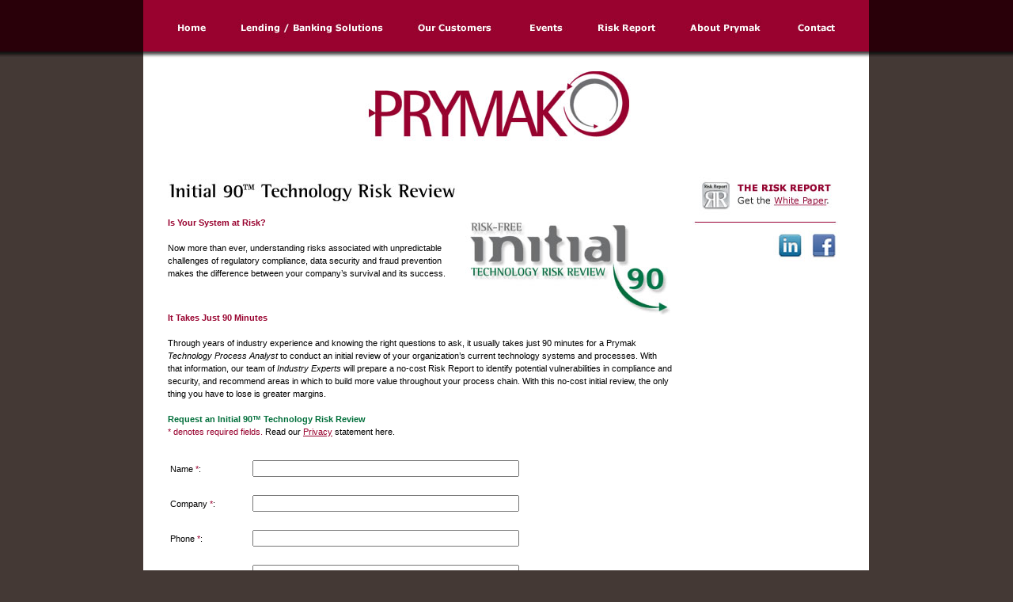

--- FILE ---
content_type: text/html
request_url: https://www.prymak.com/initial90-risk-review.asp
body_size: 19096
content:

<!DOCTYPE html PUBLIC "-//W3C//DTD XHTML 1.0 Transitional//EN" "http://www.w3.org/TR/xhtml1/DTD/xhtml1-transitional.dtd">
<html xmlns="http://www.w3.org/1999/xhtml">
<head>


<meta http-equiv="Content-Type" content="text/html; charset=utf-8" />
<title>Initial 90 Risk Review</title>
<link href="prymaknew.css" rel="stylesheet" type="text/css" />
<script language="javascript" src="mm_menu.js" type="text/javascript"></script>
<script language="javascript" src="PrymakNew.js" type="text/javascript"></script>
<script type="text/javascript">

  var _gaq = _gaq || [];
  _gaq.push(['_setAccount', 'UA-17535146-1']);
  _gaq.push(['_trackPageview']);

  (function() {
    var ga = document.createElement('script'); ga.type = 'text/javascript'; ga.async = true;
    ga.src = ('https:' == document.location.protocol ? 'https://ssl' : 'http://www') + '.google-analytics.com/ga.js';
    var s = document.getElementsByTagName('script')[0]; s.parentNode.insertBefore(ga, s);
  })();

</script>
</head>
<body onload="MM_preloadImages('images/b_home_over.jpg','images/b_solutions_over.jpg','images/b_customers_over.jpg','images/b_events_over.jpg','images/b_riskreport_over.jpg','images/b_about_over.jpg','images/b_contact_over.jpg')">
<script language="javascript1.2"> mmLoadMenus();</script>
<table width="100%" border="0" cellspacing="0" cellpadding="0">
  <tr class="black">
    <td width="50%"><img src="images/spacer.gif" height="74" width="8" alt="" /></td>
    <td>
    	<table width="917" border="0" cellspacing="0" cellpadding="0">
        	<tr>
            	    <td><a href="index.asp" target="_top" onclick="MM_nbGroup('down','group1','home','',1)" onmouseover="MM_nbGroup('over','home','images/b_home_over.jpg','',1)" onmouseout="MM_nbGroup('out')"><img src="images/b_home.jpg" alt="Prymak Home Page" name="home" width="103" height="74" border="0" id="home" onload="" /></a></td>
                    <td><a href="lending-banking-solutions.asp" target="_top" onclick="MM_nbGroup('down','group1','solutions','',1)" onmouseover="MM_nbGroup('over','solutions','images/b_solutions_over.jpg','',1); MM_showMenu(window.mm_menu_0618162313_0,0,70,null,'solutions')" onmouseout="MM_nbGroup('out');MM_startTimeout();"><img src="images/b_solutions.jpg" alt="Lending Banking Solutions" name="solutions" width="223" height="74" border="0" id="solutions" onload="" /></a></td>
                    <td><a href="banking-customers.asp" target="_top" onclick="MM_nbGroup('down','group1','customers','',1)" onmouseover="MM_nbGroup('over','customers','images/b_customers_over.jpg','',1)" onmouseout="MM_nbGroup('out')"><img src="images/b_customers.jpg" alt="Banking Customers" name="customers" width="138" height="74" border="0" id="customers" onload="" /></a></td>
                    <td><a href="banking-lending-events.asp" target="_top" onclick="MM_nbGroup('down','group1','events','',1)" onmouseover="MM_nbGroup('over','events','images/b_events_over.jpg','',1)" onmouseout="MM_nbGroup('out')"><img src="images/b_events.jpg" alt="Banking and Lending Events" name="events" width="92" height="74" border="0" id="events" onload="" /></a></td>
                    <td><a href="risk-report.asp" target="_top" onClick="MM_nbGroup('down','group1','riskreport','',1)" onMouseOver="MM_nbGroup('over','riskreport','images/b_riskreport_over.jpg','',1)" onMouseOut="MM_nbGroup('out')"><img name="riskreport" src="images/b_riskreport.jpg" width="113" height="74 "border="0" alt="Prymak Financial Risk Report" onLoad="" /></a></td>
                    <td><a href="about-financial-solutions.asp" target="_top" onClick="MM_nbGroup('down','group1','about','',1)" onMouseOver="MM_nbGroup('over','about','images/b_about_over.jpg','',1); MM_showMenu(window.mm_menu_0623150351_0,0,70,null,'about')" onMouseOut="MM_nbGroup('out');MM_startTimeout();"><img src="images/b_about.jpg" alt="About Prymak" name="about" width="134" height="74" border="0" onLoad="" /></a></td>
                    <td><a href="contact-us.asp" target="_top" onClick="MM_nbGroup('down','group1','contact','',1)" onMouseOver="MM_nbGroup('over','contact','images/b_contact_over.jpg','',1)" onMouseOut="MM_nbGroup('out')"><img name="contact" src="images/b_contact.jpg" width="114" height="74" border="0" alt="Contact Prymak" onLoad="" /></a></td>
            </tr>
        </table>
    </td>
    <td width="50%"><img src="images/spacer.gif" height="74" width="8" alt="" /></td>
  </tr>  <tr>
    <td><img src="images/spacer.gif" height="1" alt="" /></td>
    <td><img src="images/prymak_logo_home.jpg" width="917" height="115" alt="Prymak Financial and Banking Solutions" border="0" usemap="#Map2" /></td>
    <td><img src="images/spacer.gif" height="1" alt="" /></td>
  </tr>
  <tr>
    <td><img src="images/spacer.gif" height="1" alt="" /></td>
    <td>
      <table width="917" border="0" cellspacing="0" cellpadding="0" bgcolor="#FFFFFF">
        <tr>
          <td><img src="images/spacer.gif" width="1" height="20" alt="" /></td>
        </tr>
        <tr>
          <td><img src="images/spacer.gif" width="15" height="1" alt="" /></td>
          <td>
            <table width="650" border="0" cellspacing="6" cellpadding="0" align="center">
              <tr>
                <td><p class="normal"><img src="images/initial90_title.jpg" width="366" height="31" alt="Initial 90&trade; Risk Review" /><br /><br /><img src="images/initial90_logo.jpg" width="262" height="124" alt="Initial 90&trade; Risk Review" align="right" /><span class="redSubtitle">Is Your System at Risk?</span><br /><br />
                Now more than ever, understanding risks associated with unpredictable challenges of regulatory compliance, data security and fraud prevention makes the difference between your 
company’s survival and its success.</p><br />
                  <p class="normal"><span class="redSubtitle">It Takes Just 90 Minutes</span><br /><br />
                  Through years of industry experience and knowing the right questions to ask, it usually takes just 90 minutes for a Prymak <span class="normalItalic">Technology Process Analyst</span> to conduct an initial review of your organization’s current technology systems and processes. With that information, our team of <span class="normalItalic">Industry Experts</span> will prepare a no-cost Risk Report to identify potential vulnerabilities in compliance and security, and recommend areas in which to build more value throughout your process chain. With this no-cost initial review, the only thing you have to lose is greater margins.<br /><br />
<!--                <span class="bennerFix">Benner - Insert full form w/o dropdown, w/checkbox, submit & rollover, captcha, pass to TU, privacy link</span><br /><br /> -->
                  <span class="bluegreenSubtitle">Request an Initial 90™ Technology Risk Review</span><br />
                  <span class="normalRed">* denotes required fields. </span>Read our<span class="normalRed"> <a href="privacy.asp" title="Prymak Privacy Policy" target="_blank" class="normal">Privacy</a> </span>statement here.</p>
                </td>
              </tr>
              <tr>
                <td>
                  <form action="initial90-check.asp" method="post" name="form1">
                  <table cellpadding="3" cellspacing="0" border="0">
                    <tr>
                      <td>
                        <p class="normal">Name <span class="normalRed">*</span>: </p>
                      </td>
                      <td>
                        <input name="form1Name" type="text" size="40" value=""/>
                      </td>
                    </tr>
                    <tr>
                      <td>
                        <p class="normal">Company <span class="normalRed">*</span>: </p>
                      </td>
                      <td>
                        <input name="form1Company" type="text" size="40" value=""/>
                      </td>
                    </tr>
                    <tr>
                      <td>
                        <p class="normal">Phone <span class="normalRed">*</span>: </p>
                      </td>
                      <td>
                        <input name="form1Phone" type="text" size="40" value=""/>
                      </td>
                    </tr>
                    <tr>
                      <td>
                        <p class="normal">Email <span class="normalRed">*</span>: </p>
                      </td>
                      <td>
                        <input name="form1Email" type="text" size="40" value=""/>
                      </td>
                    </tr>
                    <tr>
                      <td>
                        <p class="normal">Street Address: </p>
                      </td>
                      <td>
                        <input name="form1Address" type="text" size="40" value=""/>
                      </td>
                    </tr>
                    <tr>
                      <td>
                        <p class="normal">City: </p>
                      </td>
                      <td>
                        <input name="form1City" type="text" size="40" value=""/>
                      </td>
                    </tr>
                    <tr>
                      <td>
                        <p class="normal">State: </p>
                      </td>
                      <td>
                        <select name="form1State">
                          <option value="">--</option>
                   <option value="AL">AL</option>
                   <option value="AK">AK</option>
                   <option value="AZ">AZ</option>
                   <option value="AR">AR</option>
                   <option value="CA">CA</option>
                   <option value="CO">CO</option>
                   <option value="CT">CT</option>
                   <option value="DC">DC</option>
                   <option value="DE">DE</option>
                   <option value="FL">FL</option>
                   <option value="GA">GA</option>
                   <option value="HI">HI</option>
                   <option value="ID">ID</option>
                   <option value="IL">IL</option>
                   <option value="IN">IN</option>
                   <option value="IA">IA</option>
                   <option value="KS">KS</option>
                   <option value="KY">KY</option>
                   <option value="LA">LA</option>
                   <option value="ME">ME</option>
                   <option value="MD">MD</option>
                   <option value="MA">MA</option>
                   <option value="MI">MI</option>
                   <option value="MN">MN</option>
                   <option value="MS">MS</option>
                   <option value="MO">MO</option>
                   <option value="MT">MT</option>
                   <option value="NE">NE</option>
                   <option value="NV">NV</option>
                   <option value="NH">NH</option>
                   <option value="NC">NC</option>
                   <option value="ND">ND</option>
                   <option value="NJ">NJ</option>
                   <option value="NM">NM</option>
                   <option value="NY">NY</option>
                   <option value="OH">OH</option>
                   <option value="OK">OK</option>
                   <option value="OR">OR</option>
                   <option value="PA">PA</option>
                   <option value="RI">RI</option>
                   <option value="SC">SC</option>
                   <option value="SD">SD</option>
                   <option value="TN">TN</option>
                   <option value="TX">TX</option>
                   <option value="UT">UT</option>
                   <option value="VA">VA</option>
                   <option value="VT">VT</option>
                   <option value="WA">WA</option>
                   <option value="WI">WI</option>
                   <option value="WV">WV</option>
                   <option value="WY">WY</option>
                        </select>
                      </td>
                    </tr>
                    <tr>
                      <td>
                        <p class="normal">Zip: </p>
                      </td>
                      <td>
                        <input name="form1Zip" type="text" size="40" value=""/>
                      </td>
                    </tr>
                    <tr>
                      <td colspan="2">
                        <table border="0" cellpadding="3" cellspacing="0">
                          <tr>
                            <td width="20">
                              <input name="form1Interestedin" type="checkbox" value="Yes, please send me the Risk Report" />
                            </td>
                            <td width="512">
                              <p class="normal">Yes, I would like to receive <span class="normalItalic">The Risk Report</span>, Prymak&rsquo;s monthly white paper by email, highlighting emerging trends, risks and solutions for the Lending and Banking Industry.</p>
                            </td>
                          </tr>
                        </table>
                      </td>
                    </tr>
<!-- put the spambot image and input text field here -->
                   <tr>
                     <td colspan="2">
                       <table border="0" cellpadding="6" cellspacing="0" width="478">
                         <tr>
                           <td colspan="2">
                             <p class="normal">We prefer to hear from human beings and not automated spambots. Please verify that you are a real person by retyping the words shown in the box below.</p>
                           </td>
                         </tr>
                         <tr>
                           <td width="200" align="center">
                             <img src="images/spamnot_02.jpg" width="153" height="24" alt="Spambot Detector" />
                             <input type="hidden" name="CaptchaImageName" value="spamnot_02.jpg" />
                             </td>
                            <td width="254" align="left" valign="top">
                             <input name="textenter" type="text" maxlength="60" width="200" />
                            </td>
                          </tr>
                          <tr> 
                            <td colspan="2" align="center">
                              <input name="submit" type="image" src="images/submit_button.jpg" onmouseover="MM_nbGroup('over','submit','images/submit_button_over.jpg','',1)" onmouseout="MM_nbGroup('out')">
                            </td>
                          </tr>
                        </table>
                      </td>
                    </tr>
                  </table>
                  </form>
                </td>
              </tr>
            </table>
          </td>
          <td valign="top">
            <table width="210" border="0" cellspacing="6" cellpadding="0" align="center">
              <tr>
                <td valign="top">
                  <img src="images/risk_report_button.jpg" alt="Get the Risk Report" width="184" height="69" border="0" usemap="#Map" />
                </td>
              </tr>
              <tr>
                <td align="right">
                  <a href="http://www.linkedin.com/groups?gid=3140816&trk=myg_ugrp_ovr" title="Prymak at LinkedIn" target="_blank"><img src="images/linkedin_small.jpg" alt="LinkedIn" width="40" height="40" border="0" /></a>
                  <a href="
http://www.facebook.com/pages/Greensboro-NC/Prymak-LLC/132100450160364?__a=6&" title="Prymak at Facebook" target="_blank"><img src="images/facebook_small.jpg" alt="Facebook" width="40" height="40" border="0" /></a>
                  &nbsp;&nbsp;
                </td>
              </tr>
            </table>
          </td>
          <td><img src="images/spacer.gif" width="15" height="1" alt="" /></td>
        </tr>
        <tr>
          <td><img src="images/spacer.gif" width="1" height="20" alt="" /></td>
        </tr>
      </table>
      <table width="917" border="0"  cellpadding="0" cellspacing="0">
        <tr>
          <td><img src="images/footer_top.jpg" width="917" height="11" alt=""/></td>
        </tr>
        <tr class="Red">
          <td align="center" class="footer">
            <p class="normalWhite"><a href="index.asp" title="Prymak Home Page" class="normalWhite">Home</a>&nbsp;&nbsp;|&nbsp;&nbsp;<a href="lending-banking-solutions.asp" title="Lending Banking Solutions" class="normalWhite">Lending/Banking Solutions</a>&nbsp;&nbsp;|&nbsp;&nbsp;<a href="banking-customers.asp" title="Banking Customers" class="normalWhite">Our Customers</a>&nbsp;&nbsp;|&nbsp;&nbsp;<a href="banking-lending-events.asp" title="Banking and Lending Events" class="normalWhite">Events</a>&nbsp;&nbsp;|&nbsp;&nbsp;<a href="risk-report.asp" title="Prymak Financial Risk Report" class="normalWhite">Risk Report</a>&nbsp;&nbsp;|&nbsp;&nbsp;<a href="about-financial-solutions.asp" title="About Prymak" class="normalWhite">About Prymak</a>&nbsp;&nbsp;|&nbsp;&nbsp;<a href="contact-us.asp" title="Contact Prymak" class="normalWhite">Contact</a>&nbsp;&nbsp;|&nbsp;&nbsp;<a href="privacy.asp" title="Privacy Policy" class="normalWhite">Privacy</a><br />&nbsp;<br />
                   <span class="copyright">&copy;2026 Prymak LLC, All rights Reserved.  Web Designs by <a href="http://www.bluemandolin.com" title="Blue Mandolin Marketing" target="_blank" class="normalGray">Blue Mandolin Marketing, Inc.</a></span></p>
          </td>
        </tr>
        <tr>
          <td><img src="images/footer_shadow.jpg" width="917" height="7" alt="" /></td>
        </tr>
      </table>
      <table cellpadding="0" cellspacing="0" border="0" class="gray">
        <tr>
          <td align="center">
            <img src="images/mba_logo.jpg" width="177" height="54" alt="Mortgage Banker's Association" />
            <img src="images/mbaotc_logo.jpg" width="193" height="54" alt="MBA of the Carolinas" />
            <img src="images/vmla_logo.jpg" width="116" height="54" alt="Virginia Mortgage Lenders Association" />
            <img src="images/mbag_logo.jpg" width="161" height="54" alt="MBAG" />
            <img src="images/pmi_logo.jpg" width="250" height="54" alt="Project Management Institute" />
          </td>
        </tr>
      </table>
    </td>
    <td>&nbsp;</td>
  </tr>
</table>

<map name="Map" id="Map">
  <area shape="rect" coords="101,31,174,46" href="risk-report.asp" alt="Risk Report White Paper" />
  <area shape="rect" coords="10,13,49,50" href="risk-report.asp" alt="Risk Report White Paper" />
</map>
<map name="Map2" id="Map2">
  <area shape="rect" coords="277,7,622,110" href="index.asp" alt="Prymak Financial and Banking Solutions" />
</map>

</body>
</html>


--- FILE ---
content_type: text/css
request_url: https://www.prymak.com/prymaknew.css
body_size: 3197
content:
@charset "utf-8";
/* CSS Document */


.black {
	background-image: url(images/BlackSlice.jpg);
	background-color: #000000;
}
body {
	background-color: #443935;
	margin: 0px;
}
.centerImage {
	background-image: url(images/main_image_1.jpg);
	background-repeat: no-repeat;
	background-position: center;
}
.normal {
	font-family: Verdana, Geneva, sans-serif;
	font-size: 11px;
	line-height: 150%;
	font-weight: normal;
}
h3 {
	font-family: Verdana, Geneva, sans-serif;
}
h4 {
	font-family: Verdana, Geneva, sans-serif;
	font-size: 14px;
}

.normalWhite {
	font-family: Verdana, Geneva, sans-serif;
	font-size: 11px;
	color: #FFFFFF;
	line-height: 120%;
	padding: 4px;
}
.footer {
	padding: 4px;
}

a.normalWhite:link {
	color: #FFFFFF;
	text-decoration: none;
}
a.normalWhite:visited {
	color: #FFFFFF;
	text-decoration: none;
}
a.normalWhite:hover {
	color: #FFFFFF;
	text-decoration: underline;
}
a.normalWhite:active {
	color: #FFFFFF;
	text-decoration: none;
}
a.normal:link {
	color: #98012E;
	text-decoration: underline;
}
a.normal:visited {
	color: #98012E;
	text-decoration: underline;
}
a.normal:hover {
	color: #98012E;
	text-decoration: none;
}
a.normal:active {
	color: #98012E;
	text-decoration: underline;
}
a.normalItalic:link {
	color: #98012E;
	text-decoration: underline;
	font-style: italic;
}
a.normalItalic:visited {
	color: #98012E;
	text-decoration: underline;
	font-style: italic;
}
a.normalItalic:hover {
	color: #98012E;
	text-decoration: none;
	font-style: italic;
}
a.normalItalic:active {
	color: #98012E;
	text-decoration: underline;
	font-style: italic;
}
.Red {
	background-color: #98012E;
}
.gray {
	background-color: #443935;
}
.redSubtitle {
	font-family: Verdana, Geneva, sans-serif;
	font-size: 11px;
	font-weight: bold;
	color: #98012E;
}
.normalItalic {
	font-family: Verdana, Geneva, sans-serif;
	font-size: 11px;
	line-height: 150%;
	font-style: italic;
}
.normalBold {
	font-family: Verdana, Geneva, sans-serif;
	font-size: 11px;
	line-height: 150%;
	font-weight: bold;
}
.copyright {
	font-family: Verdana, Geneva, sans-serif;
	font-size: 11px;
	color: #CCCCCC;
	font-weight: normal;
	line-height: 150%;
}
.bennerFix {
	font-family: Verdana, Geneva, sans-serif;
	font-size: 14px;
	line-height: 100%;
	font-weight: bold;
	color: #F60;
}
.normalRed {
	font-family: Verdana, Geneva, sans-serif;
	font-size: 11px;
	line-height: 100%;
	font-weight: normal;
	color: #98012E;
}
.normalIndent {
	font-family: Verdana, Geneva, sans-serif;
	font-size: 11px;
	line-height: 150%;
	font-weight: normal;
	text-indent: 0;
	left: 10px;
}
a.normalGray:link {
	color: #CCCCCC;
	text-decoration: none;
	font-family: Verdana, Geneva, sans-serif;
	font-size: 11px;
}
a.normalGray:visited {
	color: #CCCCCC;
	text-decoration: none;
	font-family: Verdana, Geneva, sans-serif;
	font-size: 11px;
}
a.normalGray:hover {
	color: #CCCCCC;
	text-decoration: underline;
	font-family: Verdana, Geneva, sans-serif;
	font-size: 11px;
}
a.normalGray:active {
	color: #CCCCCC;
	text-decoration: none;
	font-family: Verdana, Geneva, sans-serif;
	font-size: 11px;
}
.bluegreenSubtitle {
	font-family: Verdana, Geneva, sans-serif;
	font-size: 11px;
	font-weight: bold;
	color: #006E3A;
}


--- FILE ---
content_type: application/javascript
request_url: https://www.prymak.com/PrymakNew.js
body_size: 4813
content:
// JavaScript Document

function mmLoadMenus() {
  if (window.mm_menu_0618162313_0) return;
              window.mm_menu_0618162313_0 = new Menu("root",223,14,"Arial, Helvetica, sans-serif",12,"#98012E","#290009","#CCCCCC","#CCCCCC","center","middle",6,0,400,-5,7,true,false,true,3,true,true);
  mm_menu_0618162313_0.addMenuItem("&nbsp;");
  mm_menu_0618162313_0.addMenuItem("Initial&nbsp;90&trade;&nbsp;Risk&nbsp;Review&nbsp; &nbsp; &nbsp; ","location='initial90-risk-review.asp'");
  mm_menu_0618162313_0.addMenuItem("&nbsp;");
  mm_menu_0618162313_0.addMenuItem("Discovery&nbsp;180&trade;&nbsp; &nbsp; &nbsp; ","location='discovery180-evaluation.asp'");
  mm_menu_0618162313_0.addMenuItem("&nbsp;");
  mm_menu_0618162313_0.addMenuItem("Deployment&nbsp;270&trade;&nbsp; &nbsp; &nbsp; ","location='deployment270-project-management.asp'");
  mm_menu_0618162313_0.addMenuItem("&nbsp;");
  mm_menu_0618162313_0.addMenuItem("Innovation&nbsp;360&trade;&nbsp; &nbsp; &nbsp; ","location='innovation360-services.asp'");
  mm_menu_0618162313_0.addMenuItem("&nbsp;");
   mm_menu_0618162313_0.fontWeight="bold";
   mm_menu_0618162313_0.hideOnMouseOut=true;
   mm_menu_0618162313_0.bgColor='#999999';
   mm_menu_0618162313_0.menuBorder=4;
   mm_menu_0618162313_0.menuLiteBgColor='';
   mm_menu_0618162313_0.menuBorderBgColor='';
  window.mm_menu_0623150351_0 = new Menu("root",134,14,"Arial, Helvetica, sans-serif",12,"#98012E","#290009","#CCCCCC","#CCCCCC","center","middle",3,0,400,-5,7,true,false,true,3,true,true);
  mm_menu_0623150351_0.addMenuItem("&nbsp;");
  mm_menu_0623150351_0.addMenuItem("Meet&nbsp;the&nbsp;Team&nbsp; &nbsp; &nbsp; ","location='meettheteam.asp'");
  mm_menu_0623150351_0.addMenuItem("&nbsp;");
  mm_menu_0623150351_0.addMenuItem("Channel&nbsp;Partners&nbsp; &nbsp; &nbsp; ","location='channel-partners.asp'");
  mm_menu_0623150351_0.addMenuItem("&nbsp;");
  mm_menu_0623150351_0.addMenuItem("In&nbsp;The&nbsp;News&nbsp; &nbsp; &nbsp; ","location='inthenews.asp'");
  mm_menu_0623150351_0.addMenuItem("&nbsp;");
   mm_menu_0623150351_0.fontWeight="bold";
   mm_menu_0623150351_0.hideOnMouseOut=true;
   mm_menu_0623150351_0.bgColor='#999999';
   mm_menu_0623150351_0.menuBorder=4;
   mm_menu_0623150351_0.menuLiteBgColor='';
   mm_menu_0623150351_0.menuBorderBgColor='';

mm_menu_0623150351_0.writeMenus();
} // mmLoadMenus()

function MM_preloadImages() { //v3.0
  var d=document; if(d.images){ if(!d.MM_p) d.MM_p=new Array();
    var i,j=d.MM_p.length,a=MM_preloadImages.arguments; for(i=0; i<a.length; i++)
    if (a[i].indexOf("#")!=0){ d.MM_p[j]=new Image; d.MM_p[j++].src=a[i];}}
}
 
function MM_findObj(n, d) { //v4.01
  var p,i,x;  if(!d) d=document; if((p=n.indexOf("?"))>0&&parent.frames.length) {
    d=parent.frames[n.substring(p+1)].document; n=n.substring(0,p);}
  if(!(x=d[n])&&d.all) x=d.all[n]; for (i=0;!x&&i<d.forms.length;i++) x=d.forms[i][n];
  for(i=0;!x&&d.layers&&i<d.layers.length;i++) x=MM_findObj(n,d.layers[i].document);
  if(!x && d.getElementById) x=d.getElementById(n); return x;
}
 
function MM_nbGroup(event, grpName) { //v6.0
  var i,img,nbArr,args=MM_nbGroup.arguments;
  if (event == "init" && args.length > 2) {
    if ((img = MM_findObj(args[2])) != null && !img.MM_init) {
      img.MM_init = true; img.MM_up = args[3]; img.MM_dn = img.src;
      if ((nbArr = document[grpName]) == null) nbArr = document[grpName] = new Array();
      nbArr[nbArr.length] = img;
      for (i=4; i < args.length-1; i+=2) if ((img = MM_findObj(args[i])) != null) {
        if (!img.MM_up) img.MM_up = img.src;
        img.src = img.MM_dn = args[i+1];
        nbArr[nbArr.length] = img;
    } }
  } else if (event == "over") {
    document.MM_nbOver = nbArr = new Array();
    for (i=1; i < args.length-1; i+=3) if ((img = MM_findObj(args[i])) != null) {
      if (!img.MM_up) img.MM_up = img.src;
      img.src = (img.MM_dn && args[i+2]) ? args[i+2] : ((args[i+1])? args[i+1] : img.MM_up);
      nbArr[nbArr.length] = img;
    }
  } else if (event == "out" ) {
    for (i=0; i < document.MM_nbOver.length; i++) {
      img = document.MM_nbOver[i]; img.src = (img.MM_dn) ? img.MM_dn : img.MM_up; }
  } else if (event == "down") {
    nbArr = document[grpName];
    if (nbArr)
      for (i=0; i < nbArr.length; i++) { img=nbArr[i]; img.src = img.MM_up; img.MM_dn = 0; }
    document[grpName] = nbArr = new Array();
    for (i=2; i < args.length-1; i+=2) if ((img = MM_findObj(args[i])) != null) {
      if (!img.MM_up) img.MM_up = img.src;
      img.src = img.MM_dn = (args[i+1])? args[i+1] : img.MM_up;
      nbArr[nbArr.length] = img;
  } }
}

function MM_showHideLayers() { //v9.0
  var i,p,v,obj,args=MM_showHideLayers.arguments;
  for (i=0; i<(args.length-2); i+=3) 
  with (document) if (getElementById && ((obj=getElementById(args[i]))!=null)) { v=args[i+2];
    if (obj.style) { obj=obj.style; v=(v=='show')?'visible':(v=='hide')?'hidden':v; }
    obj.visibility=v; }
}

